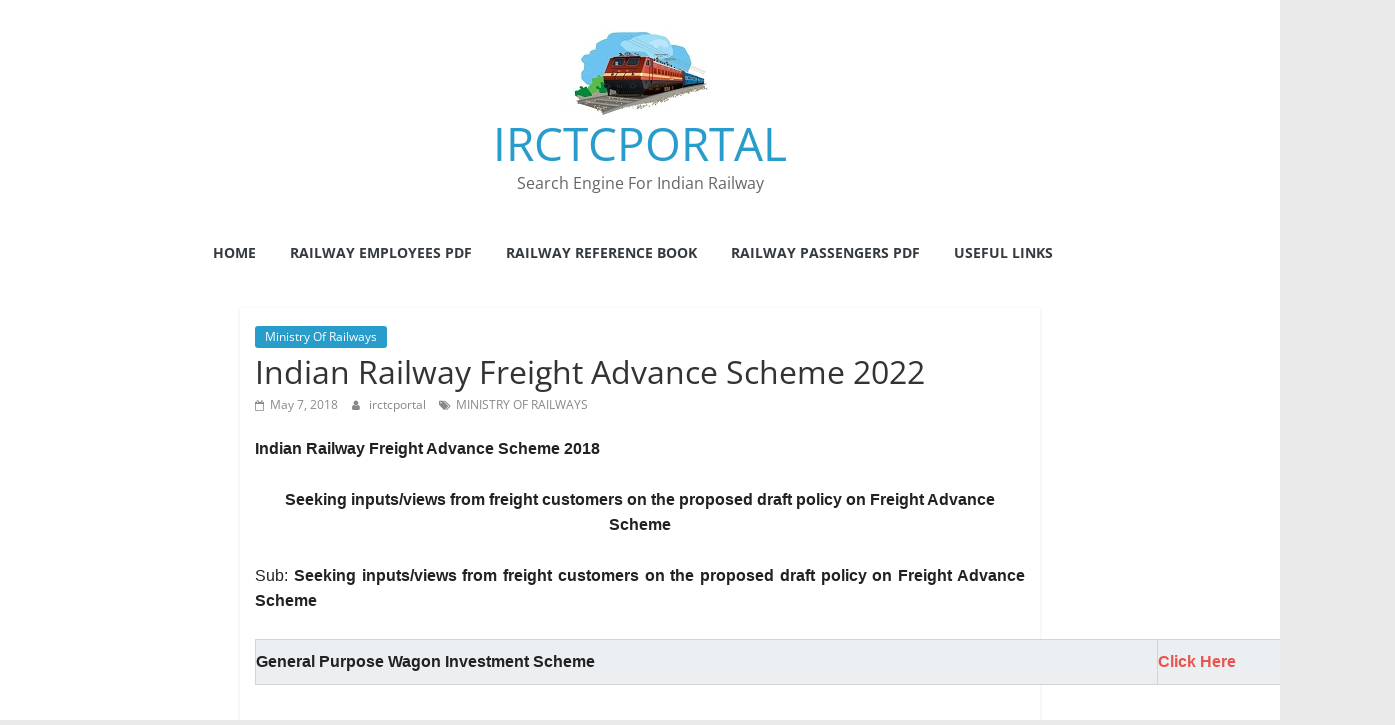

--- FILE ---
content_type: text/html; charset=utf-8
request_url: https://www.google.com/recaptcha/api2/aframe
body_size: 268
content:
<!DOCTYPE HTML><html><head><meta http-equiv="content-type" content="text/html; charset=UTF-8"></head><body><script nonce="pHj2zpVrUVjBlGVnD8_SmQ">/** Anti-fraud and anti-abuse applications only. See google.com/recaptcha */ try{var clients={'sodar':'https://pagead2.googlesyndication.com/pagead/sodar?'};window.addEventListener("message",function(a){try{if(a.source===window.parent){var b=JSON.parse(a.data);var c=clients[b['id']];if(c){var d=document.createElement('img');d.src=c+b['params']+'&rc='+(localStorage.getItem("rc::a")?sessionStorage.getItem("rc::b"):"");window.document.body.appendChild(d);sessionStorage.setItem("rc::e",parseInt(sessionStorage.getItem("rc::e")||0)+1);localStorage.setItem("rc::h",'1768864729365');}}}catch(b){}});window.parent.postMessage("_grecaptcha_ready", "*");}catch(b){}</script></body></html>